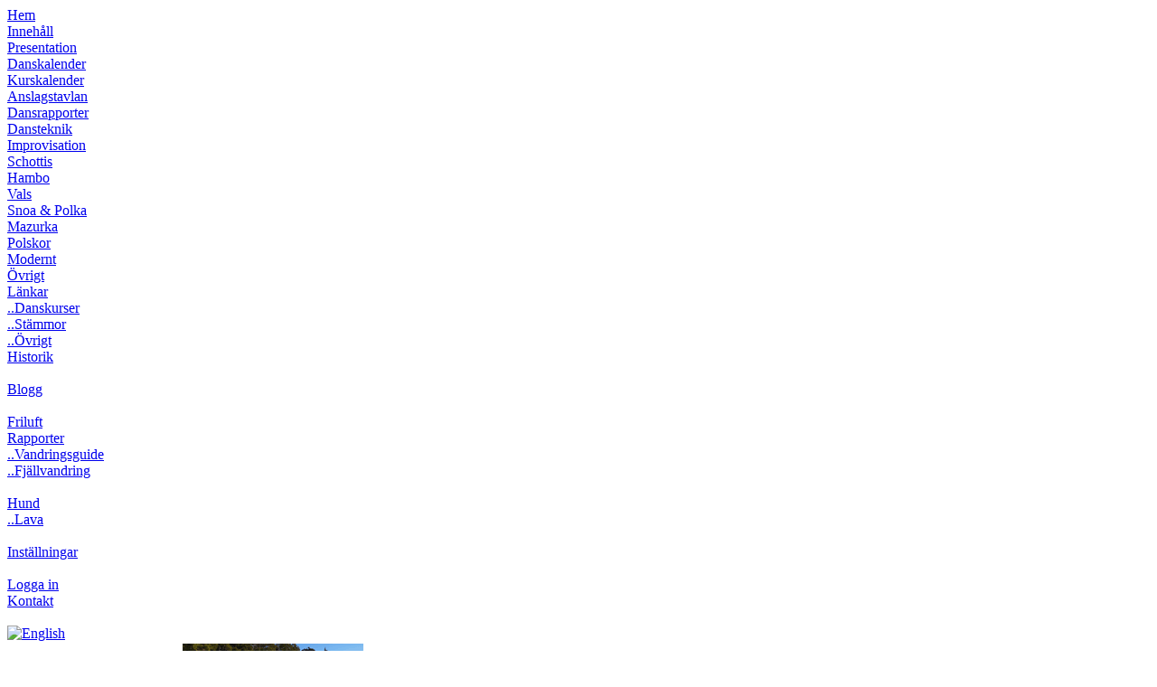

--- FILE ---
content_type: text/html; charset=UTF-8
request_url: https://dansglad.se/?page=WalkGuide&lang=sv&id=260&iSurface=0&ckCloudy=0&ckRain=0&iWind=0&iWindDirection=0&ckSl=1&ckCar=1
body_size: 4015
content:
<!DOCTYPE html>
<html lang='sv'>
<head>
 	<meta http-equiv='content-type' content='text/html; charset=utf-8'>
	<link rel='icon' href='/contents/favicons/dg.ico'>
	<link href='/contents/css/dansglad.css?v=15' rel='stylesheet'>
	<meta name='AUTHOR' content='Örjan Wikström'>
	<meta name='viewport' content='width=device-width'>
	<script src='/contents/js/misc.js?v=1'></script>
	<title>Vandringsguide för Stockholms län</title>
	<link type = 'text/css' rel = 'stylesheet' href = '/contents/css/datepicker.css'>
	<script src='/contents/js/datepicker.js'></script>
	<script src='/contents/js/util.js'></script>

	<STYLE>
		 .comprehensive  { max-width:640px;font-family:Arial; }
		 table.form  { border-style:ridge; background-color:GhostWhite; }
		 table.form tr td  { padding:0.5rem; }
		 table.colspaced td  { padding-left: 0.3rem; }
		 .compact  { font-size:110%; padding:0; margin-bottom:0; }
	</STYLE>

</head>

<body class='abs '>
<div class='friluft'>
	<div class='index dold' id='index'>
		<a href='/?page=home&amp;lang=sv' target='_top'>Hem</a><br>
		<a href='/?page=index&amp;lang=sv' target='_top'>Innehåll</a><br>
		<a href='/?page=about&amp;lang=sv' target='_top'>Presentation</a><br>
		<a href='/?page=calendar&amp;lang=sv' target='_top'>Danskalender</a><br>
		<a href='/?page=courses&amp;lang=sv' target='_top'>Kurskalender</a><br>
		<a href='/?page=anslag&amp;lang=sv' target='_top'>Anslagstavlan</a><br>
		<a href='/?page=reports&amp;lang=sv' target='_top'>Dansrapporter</a><br>
		<a href='/?page=technics&amp;lang=sv' target='_top'>Dansteknik</a><br>
		<a href='/?page=improvisation&amp;lang=sv' target='_top'>Improvisation</a><br>
		<a href='/?page=schottise&amp;lang=sv' target='_top'>Schottis</a><br>
		<a href='/?page=hambo&amp;lang=sv' target='_top'>Hambo</a><br>
		<a href='/?page=waltz&amp;lang=sv' target='_top'>Vals</a><br>
		<a href='/?page=snoa&amp;lang=sv' target='_top'>Snoa & Polka</a><br>
		<a href='/?page=mazurka&amp;lang=sv' target='_top'>Mazurka</a><br>
		<a href='/?page=polskor&amp;lang=sv' target='_top'>Polskor</a><br>
		<a href='/?page=modern&amp;lang=sv' target='_top'>Modernt</a><br>
		<a href='/?page=other&amp;lang=sv' target='_top'>Övrigt</a><br>
		<a href='/?page=links&amp;lang=sv' target='_top'>Länkar</a><br>
		<a href='/?page=links_course&amp;lang=sv' target='_top'>..Danskurser</a><br>
		<a href='/?page=links_stammor&amp;lang=sv' target='_top'>..Stämmor</a><br>
		<a href='/?page=links_other&amp;lang=sv' target='_top'>..Övrigt</a><br>
		<a href='/?page=history&amp;lang=sv' target='_top'>Historik<br></a><br>
		<a href='/?page=blogg&amp;lang=sv' target='_top'>Blogg<br></a><br>
		<a href='/?page=ute&amp;lang=sv' target='_top'>Friluft</a><br>
		<a href='/?page=ute&arkiv=1&amp;lang=sv' target='_top'>Rapporter</a><br>
		<a href='/?page=WalkGuide&amp;lang=sv' target='_top'>..Vandringsguide</a><br>
		<a href='/?page=mountain_walks&amp;lang=sv' target='_top'>..Fjällvandring<br></a><br>
		<a href='/?page=hund&amp;lang=sv' target='_top'>Hund</a><br>
		<a href='/?page=lava&amp;lang=sv' target='_top'>..Lava<br></a><br>
		<a href='/?page=preferences&amp;lang=sv' target='_top'>Inställningar<br></a><br>
		<a href='/?page=login&amp;lang=sv' target='_top'>Logga in</a><br>
		<a href='/?page=contact&amp;lang=sv' target='_top'>Kontakt</a><br>
		

		<br><a href ='/?page=walkguide&amp;lang=en&amp;id=260&amp;origin=WalkGuide' target='_top'>
		<img src='/contents/images/english.gif' alt='English' title='English' width='20' height='13'></a>
	</div>

	<div class='page'>
		&emsp;<input type='button' name='left' id='left' value='&raquo;' class='index-button'
						title='Visa navigeringsfönstret' onclick='sidebar();'>
		<img src='ute/vandringar/kompass.jpg' title='Din vägvisare för de bästa vandringarna i Stockholmstrakten' alt='Din vägvisare för de bästa vandringarna i Stockholmstrakten' class='pic' style='max-width: 100%;;margin:1%;'>
		<a href='/?page=pic&amp;lang=sv&amp;pic=120303_nyfors_sandemar_0476.jpg&amp;title=Vandring+fr%C3%A5n+Nyfors+till+Sandemar+3%3Ae+mars+2012&amp;s=31&amp;origin=WalkGuide' target='_blank'>
					<img src='/ute/bilder/120303_nyfors_sandemar_0476.gif' style='padding:2px;'
					alt = 'Vandring Nyfors-Sandemar 3/3 2012'
					title = 'Vandring Nyfors-Sandemar 3/3 2012'></a>
		<p><a href='/?page=outdoors_overview&amp;lang=sv&amp;origin=WalkGuide' target='_blank'>Översiktskarta</a></p>

		<h1>Vandringsguide för Stockholms län</h1>
		<h2>Vandringsförslag: Måsnarenleden</h2>
		<p style='color:blue;'>Område: Sörmland</p>
		<table class='pic'>
			<tr><td style='width:50%;'>
			<a href='/?page=pic&amp;lang=sv&amp;pic=ute%2Farkiv%2F150916%2F150916_masnaren_0017.jpg&amp;title=M%C3%A5snarenleden+norr+om+Almn%C3%A4s&amp;origin=WalkGuide' target='_blank'><img src='ute/arkiv/150916/150916_masnaren_0017.gif' title='Måsnarenleden norr om Almnäs' alt='Måsnarenleden norr om Almnäs' class='hlink' style='max-width: 100%;margin:1%;'></a>
			<p>Måsnarenleden norr om Almnäs</p>
			</td><td style='width: 50%;'>
			<a href='/?page=map&amp;lang=sv&amp;id=2600&amp;origin=WalkGuide' target='_blank'><img src='/ute/vandringar/masnaren_small.jpg' alt='Karta' class='hlink'></a>
			<p><a href='/ute/vandringar/masnaren.gpx'>Ladda ner GPS-spår (gpx-format)</a></p>
			<td></tr>
		</table>

		<br><br>
		<table class='form'>
			<tr  class='bold'><td>Angivna förutsättningar</td></tr>
			<tr  class='errortext'><td style='max-width: 400px;'>Vandringens förutsättningar (årstid, väder och vind etc.) har inte angetts.
					Utrustning och förslag på vandringsriktning har därför inte kunnat anpassas till aktuella förhållanden.</td></tr>
			<tr><td><a href='/?page=WalkGuide&amp;lang=sv&amp;origin=WalkGuide'>Ny sökning</a></td></tr>
		</table>

		<h3 class='comprehensive'>Egenskaper</h3>
		<ul>
			<li><span class='bold' >Längd: </span>14 km</li>
			<li><span class='bold' >Riktning: </span>* </li>
			<li><span class='bold' >Underlag: </span>Lättvandrat </li>
			<li><span class='bold' >Tid inkl. raster: </span>04:30 </li>
			<li><span class='bold' >Tid exkl. raster: </span>03:15 </li>
		</ul>

		<h3 class='comprehensive'>Vandringens karaktär</h3>
		<div class='comprehensive'>
			<p>Lätt vandring runt Måsnaren, i huvudsak på motionsspår och gamla avstängda vägar. I sjöns norra del även vandring på stigar</p>
		</div>

		<h3>Ut- och hemresa</h3>
		<p class='comprehensive'>Utresa: Buss eller bil till Tvetaberg. Avgiftsfri parkering finns<br>Hemresa: Buss eller bil från Tvetaberg</p>
		<h3>Utrustning</h3>
		<ul>
			<li>Förstärkningsplagg</li>
			<li>Sittunderlag</li>
			<li>Fika</li>
			<li>(Vandringskängor eller stövlar)</li>
			<li>Karta eller gps</li>
			<li>(Mobil)</li>
		</ul>

		<h3>Beskrivning</h3>
		
		<div class='txt columns '>
			Måsnarenleden är en lätt och behaglig vandring i lugna omgivningar. Längs sjöns norra strand, som jag tycker är vackrast, går leden delvis på stigar. Det går antagligen bra att bada på flera platser där, men det finns också en anlagd badplats vid husvagnscampingen vid Eklundsnäs. I övrigt är det väg, motionsspår, gamla övergivna och avstängda vägar, och promenadvägar.<br><br><span class='upd'>Uppdatering 2023-02-19:<br>Måsnarenleden har rustats upp sedan föregående tillfället då vi gick här. De spänger som finns är nu nya och fina, några sittplatser har anlagts här och där, och det finns ett nybyggt vindskydd på norra stranden. Dessutom var skräpet på norra stranden bortrensat.</span><br><br>Enklast startar man vandringen från Tvetaberg, där det både finns busshållplats och avgiftsfri parkering. Man kan givetvis gå vandringen i valfri riktning, ledbeskrivningen nedan är gjord för vandring motsols. Leden är väl markerad hela vägen, och man klarar sig bra även om man saknar orienteringshjälpmedel.<br><br>Från busshållplatsen i Tvetaberg startar leden en kort bit västerut längs norra sidan av vägen, och går en kort bit på stig ner till friluftsgården vid Tvetaberg. Om man vill gå motsols tvärar man där åt vänster tillbaka upp mot parkeringsplatsen, där det finns en spårkarta. Välj inte något av motionsspåren här, utan gå på vägen åt höger som leder till ett fritidsområde - Stadan. Vägen brukar vara glest trafikerad.<br><br>Vägsträckan, som är på drygt en kilometer och passeras på en kvart, är den enda sträckan på vandringen där det finns biltrafik. Vid bortre delen av Stadan lämnar man vägen, och här möter ett motionsspår från Tvetaberg. Leden följer motionsspåret fram till öppna fält närmare Almnäs. Där följer vandring på avstängda gamla vägar. Kanske är det ett gammalt övningsfält man går över här.<br><br>När man passerat Måsnarens sydvästra hörn når man fram till en öppen plats med grushögar. Precis när man når fram dit så viker leden av vinkelrät åt höger och nordost, längs fler avstängda vägar.<br><br><span class='upd'>Uppdatering 2023-02-19:<br>Det finns nu en nybyggd anläggning för Postnord här. Den gamla banvallen är nu asfalterad som en kombinerad gång- och cykelväg, hela vägen upp till och förbi nordvästra viken av Måsnaren.<br><br>Leden är omdragen en kortare sträcka, och går nu i stället genom skogen upp till den gamla sträckningen.<br></span> <br><br>Delvis går man också vid sidan av vägen på lättgången stig. Ungefär mitt på denna sträcka sticker Täljeleden iväg åt nordväst.<br><br>Vid Måsnarens nordvästra hörn leder en bro över sjöns utlopp. Därbortanför lämnar leden vägarna för ett tag, och ersätts av en stig som följer Måsnarens strand. Inne i den norra viken finns en fin rastplats, som dock kan vara nedskräpad. Säkert går det också bra att hitta badplatser på denna sträcka.<br><br><span class='upd'>Uppdatering 2023-02-19:<br>Strax före den norra viken finns det nu ett nybyggt vindskydd. Området vid detta tillfälle var också rensat från allt skräp. </span><br><br>Bortanför norra viken finns en udde som bland annat har en fornborg. Leden tvärar förbi udden och fortsätter på andra sidan på gångväg utmed stranden. Efter en bit viker leden av och följer stranden på stig som inte är lika lättgången, men man kan också fortsätta på gångvägen som leder upp till en gammal banvall. Följ i så fall banvallen fram till en gammal gård i vackert läge med utsikt över Måsnaren. Gården var riven när detta skrivs (2015), vad som kommer i stället där är för mig okänt.<br><br>Leden fortsätter på gångväg fram till en husvagnscamping vid Eklundsnäs, och tvärar där tvärs över parkeringen. På andra sidan finns ytterligare en promenadväg, som leder tillbaka till Tvetaberg.
		</div>

		<p class='hd'>Vandringsrapporter & bilder: <a href = '/?page=walk&amp;lang=sv&amp;id=14&amp;origin=WalkGuide'>2013-12-18</a>&emsp;<a href = '/?page=walk&amp;lang=sv&amp;id=51&amp;origin=WalkGuide'>2014-11-26</a>&emsp;<a href = '/?page=walk&amp;lang=sv&amp;id=98&amp;origin=WalkGuide'>2015-09-16</a>&emsp;<a href = '/?page=walk&amp;lang=sv&amp;id=214&amp;origin=WalkGuide'>2023-02-19</a>&emsp;<a href = '/?page=walk&amp;lang=sv&amp;id=231&amp;origin=WalkGuide'>2024-04-12</a>&emsp;</p>
		<div class='hr'><hr></div>
		<script>
					function WalksVisible(attr) {
						id=document.getElementById('wkn');
						id.style.display='none';
					}
					</script>

	</div>

</div>

</body>
</html>
